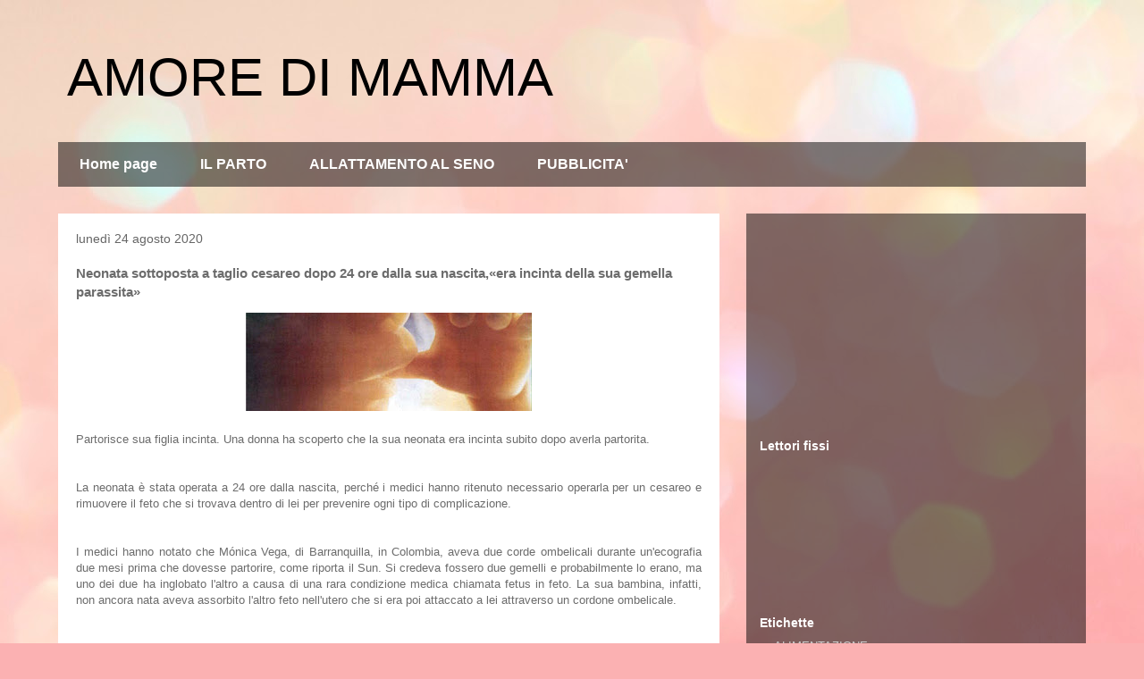

--- FILE ---
content_type: text/html; charset=UTF-8
request_url: https://www.amoredimamma.net/2020/08/neonata-sottoposta-taglio-cesareo-dopo.html
body_size: 15129
content:
<!DOCTYPE html>
<html class='v2' dir='ltr' lang='it' xmlns='http://www.w3.org/1999/xhtml' xmlns:b='http://www.google.com/2005/gml/b' xmlns:data='http://www.google.com/2005/gml/data' xmlns:expr='http://www.google.com/2005/gml/expr'>
<head>
<link href='https://www.blogger.com/static/v1/widgets/335934321-css_bundle_v2.css' rel='stylesheet' type='text/css'/>
<meta content='width=1100' name='viewport'/>
<meta content='text/html; charset=UTF-8' http-equiv='Content-Type'/>
<meta content='blogger' name='generator'/>
<link href='https://www.amoredimamma.net/favicon.ico' rel='icon' type='image/x-icon'/>
<link href='https://www.amoredimamma.net/2020/08/neonata-sottoposta-taglio-cesareo-dopo.html' rel='canonical'/>
<link rel="alternate" type="application/atom+xml" title="AMORE DI MAMMA - Atom" href="https://www.amoredimamma.net/feeds/posts/default" />
<link rel="alternate" type="application/rss+xml" title="AMORE DI MAMMA - RSS" href="https://www.amoredimamma.net/feeds/posts/default?alt=rss" />
<link rel="service.post" type="application/atom+xml" title="AMORE DI MAMMA - Atom" href="https://www.blogger.com/feeds/5424717494121430711/posts/default" />

<link rel="alternate" type="application/atom+xml" title="AMORE DI MAMMA - Atom" href="https://www.amoredimamma.net/feeds/1628456702620340411/comments/default" />
<!--Can't find substitution for tag [blog.ieCssRetrofitLinks]-->
<link href='https://blogger.googleusercontent.com/img/b/R29vZ2xl/AVvXsEhdzRssSObSFxvFQR6HduiujMUEQ3CjzjPrOsUoH8GJW1qRDvJjnH_aSv4e5zTSGAPGCfTV2NNxLdXweTm4CgYupnQGJX96ZGKHrIFwyiwCPIu3lovOlk4Svq8JEMAmqGZXWH1iwRkBOjOh/s320/neonata.jpg' rel='image_src'/>
<meta content='https://www.amoredimamma.net/2020/08/neonata-sottoposta-taglio-cesareo-dopo.html' property='og:url'/>
<meta content='Neonata sottoposta a taglio cesareo dopo 24 ore dalla sua nascita,«era incinta della sua gemella parassita»' property='og:title'/>
<meta content='    Partorisce sua figlia incinta. U na donna ha scoperto che la sua neonata era incinta subito dopo averla partorita.  ' property='og:description'/>
<meta content='https://blogger.googleusercontent.com/img/b/R29vZ2xl/AVvXsEhdzRssSObSFxvFQR6HduiujMUEQ3CjzjPrOsUoH8GJW1qRDvJjnH_aSv4e5zTSGAPGCfTV2NNxLdXweTm4CgYupnQGJX96ZGKHrIFwyiwCPIu3lovOlk4Svq8JEMAmqGZXWH1iwRkBOjOh/w1200-h630-p-k-no-nu/neonata.jpg' property='og:image'/>
<title>AMORE DI MAMMA: Neonata sottoposta a taglio cesareo dopo 24 ore dalla sua nascita,&#171;era incinta della sua gemella parassita&#187;</title>
<style id='page-skin-1' type='text/css'><!--
/*
-----------------------------------------------
Blogger Template Style
Name:     Travel
Designer: Sookhee Lee
URL:      www.plyfly.net
----------------------------------------------- */
/* Content
----------------------------------------------- */
body {
font: normal normal 13px 'Trebuchet MS',Trebuchet,sans-serif;
color: #6c6c6c;
background: #fbb1b2 url(https://themes.googleusercontent.com/image?id=1IgO1wWgj0K_rUZAoQza9BXyXF8I_PEFrP-DP9u0fUqePLlRNOTLtrSyYQglz9OZfPNqD) repeat fixed top center /* Credit: merrymoonmary (http://www.istockphoto.com/portfolio/merrymoonmary?platform=blogger) */;
}
html body .region-inner {
min-width: 0;
max-width: 100%;
width: auto;
}
a:link {
text-decoration:none;
color: #ff3008;
}
a:visited {
text-decoration:none;
color: #c4280a;
}
a:hover {
text-decoration:underline;
color: #ff3008;
}
.content-outer .content-cap-top {
height: 0;
background: transparent none repeat-x scroll top center;
}
.content-outer {
margin: 0 auto;
padding-top: 0;
}
.content-inner {
background: transparent none repeat-x scroll top center;
background-position: left -0;
background-color: rgba(57,57,57,0);
padding: 30px;
}
.main-inner .date-outer {
margin-bottom: 2em;
}
/* Header
----------------------------------------------- */
.header-inner .Header .titlewrapper,
.header-inner .Header .descriptionwrapper {
padding-left: 10px;
padding-right: 10px;
}
.Header h1 {
font: normal normal 60px 'Trebuchet MS',Trebuchet,sans-serif;
color: #000000;
}
.Header h1 a {
color: #000000;
}
.Header .description {
color: #666666;
font-size: 130%;
}
/* Tabs
----------------------------------------------- */
.tabs-inner {
margin: 1em 0 0;
padding: 0;
}
.tabs-inner .section {
margin: 0;
}
.tabs-inner .widget ul {
padding: 0;
background: rgba(57,57,57,0) url(https://resources.blogblog.com/blogblog/data/1kt/travel/bg_black_50.png) repeat scroll top center;
}
.tabs-inner .widget li {
border: none;
}
.tabs-inner .widget li a {
display: inline-block;
padding: 1em 1.5em;
color: #ffffff;
font: normal bold 16px 'Trebuchet MS',Trebuchet,sans-serif;
}
.tabs-inner .widget li.selected a,
.tabs-inner .widget li a:hover {
position: relative;
z-index: 1;
background: rgba(57,57,57,0) url(https://resources.blogblog.com/blogblog/data/1kt/travel/bg_black_50.png) repeat scroll top center;
color: #ffffff;
}
/* Headings
----------------------------------------------- */
h2 {
font: normal bold 14px 'Trebuchet MS',Trebuchet,sans-serif;
color: #ffffff;
}
.main-inner h2.date-header {
font: normal normal 14px 'Trebuchet MS',Trebuchet,sans-serif;
color: #666666;
}
.footer-inner .widget h2,
.sidebar .widget h2 {
padding-bottom: .5em;
}
/* Main
----------------------------------------------- */
.main-inner {
padding: 30px 0;
}
.main-inner .column-center-inner {
padding: 20px 0;
}
.main-inner .column-center-inner .section {
margin: 0 20px;
}
.main-inner .column-right-inner {
margin-left: 30px;
}
.main-inner .fauxcolumn-right-outer .fauxcolumn-inner {
margin-left: 30px;
background: rgba(57,57,57,0) url(https://resources.blogblog.com/blogblog/data/1kt/travel/bg_black_50.png) repeat scroll top left;
}
.main-inner .column-left-inner {
margin-right: 30px;
}
.main-inner .fauxcolumn-left-outer .fauxcolumn-inner {
margin-right: 30px;
background: rgba(57,57,57,0) url(https://resources.blogblog.com/blogblog/data/1kt/travel/bg_black_50.png) repeat scroll top left;
}
.main-inner .column-left-inner,
.main-inner .column-right-inner {
padding: 15px 0;
}
/* Posts
----------------------------------------------- */
h3.post-title {
margin-top: 20px;
}
h3.post-title a {
font: normal bold 20px 'Trebuchet MS',Trebuchet,sans-serif;
color: #000000;
}
h3.post-title a:hover {
text-decoration: underline;
}
.main-inner .column-center-outer {
background: #ffffff none repeat scroll top left;
_background-image: none;
}
.post-body {
line-height: 1.4;
position: relative;
}
.post-header {
margin: 0 0 1em;
line-height: 1.6;
}
.post-footer {
margin: .5em 0;
line-height: 1.6;
}
#blog-pager {
font-size: 140%;
}
#comments {
background: #cccccc none repeat scroll top center;
padding: 15px;
}
#comments .comment-author {
padding-top: 1.5em;
}
#comments h4,
#comments .comment-author a,
#comments .comment-timestamp a {
color: #000000;
}
#comments .comment-author:first-child {
padding-top: 0;
border-top: none;
}
.avatar-image-container {
margin: .2em 0 0;
}
/* Comments
----------------------------------------------- */
#comments a {
color: #000000;
}
.comments .comments-content .icon.blog-author {
background-repeat: no-repeat;
background-image: url([data-uri]);
}
.comments .comments-content .loadmore a {
border-top: 1px solid #000000;
border-bottom: 1px solid #000000;
}
.comments .comment-thread.inline-thread {
background: #ffffff;
}
.comments .continue {
border-top: 2px solid #000000;
}
/* Widgets
----------------------------------------------- */
.sidebar .widget {
border-bottom: 2px solid rgba(57,57,57,0);
padding-bottom: 10px;
margin: 10px 0;
}
.sidebar .widget:first-child {
margin-top: 0;
}
.sidebar .widget:last-child {
border-bottom: none;
margin-bottom: 0;
padding-bottom: 0;
}
.footer-inner .widget,
.sidebar .widget {
font: normal normal 13px 'Trebuchet MS',Trebuchet,sans-serif;
color: #cecece;
}
.sidebar .widget a:link {
color: #cecece;
text-decoration: none;
}
.sidebar .widget a:visited {
color: #cecece;
}
.sidebar .widget a:hover {
color: #cecece;
text-decoration: underline;
}
.footer-inner .widget a:link {
color: #ff3008;
text-decoration: none;
}
.footer-inner .widget a:visited {
color: #c4280a;
}
.footer-inner .widget a:hover {
color: #ff3008;
text-decoration: underline;
}
.widget .zippy {
color: #ffffff;
}
.footer-inner {
background: transparent url(https://resources.blogblog.com/blogblog/data/1kt/travel/bg_black_50.png) repeat scroll top center;
}
/* Mobile
----------------------------------------------- */
body.mobile  {
background-size: 100% auto;
}
body.mobile .AdSense {
margin: 0 -10px;
}
.mobile .body-fauxcolumn-outer {
background: transparent none repeat scroll top left;
}
.mobile .footer-inner .widget a:link {
color: #cecece;
text-decoration: none;
}
.mobile .footer-inner .widget a:visited {
color: #cecece;
}
.mobile-post-outer a {
color: #000000;
}
.mobile-link-button {
background-color: #ff3008;
}
.mobile-link-button a:link, .mobile-link-button a:visited {
color: #ffffff;
}
.mobile-index-contents {
color: #6c6c6c;
}
.mobile .tabs-inner .PageList .widget-content {
background: rgba(57,57,57,0) url(https://resources.blogblog.com/blogblog/data/1kt/travel/bg_black_50.png) repeat scroll top center;
color: #ffffff;
}
.mobile .tabs-inner .PageList .widget-content .pagelist-arrow {
border-left: 1px solid #ffffff;
}

--></style>
<style id='template-skin-1' type='text/css'><!--
body {
min-width: 1210px;
}
.content-outer, .content-fauxcolumn-outer, .region-inner {
min-width: 1210px;
max-width: 1210px;
_width: 1210px;
}
.main-inner .columns {
padding-left: 0;
padding-right: 410px;
}
.main-inner .fauxcolumn-center-outer {
left: 0;
right: 410px;
/* IE6 does not respect left and right together */
_width: expression(this.parentNode.offsetWidth -
parseInt("0") -
parseInt("410px") + 'px');
}
.main-inner .fauxcolumn-left-outer {
width: 0;
}
.main-inner .fauxcolumn-right-outer {
width: 410px;
}
.main-inner .column-left-outer {
width: 0;
right: 100%;
margin-left: -0;
}
.main-inner .column-right-outer {
width: 410px;
margin-right: -410px;
}
#layout {
min-width: 0;
}
#layout .content-outer {
min-width: 0;
width: 800px;
}
#layout .region-inner {
min-width: 0;
width: auto;
}
body#layout div.add_widget {
padding: 8px;
}
body#layout div.add_widget a {
margin-left: 32px;
}
--></style>
<style>
    body {background-image:url(https\:\/\/themes.googleusercontent.com\/image?id=1IgO1wWgj0K_rUZAoQza9BXyXF8I_PEFrP-DP9u0fUqePLlRNOTLtrSyYQglz9OZfPNqD);}
    
@media (max-width: 200px) { body {background-image:url(https\:\/\/themes.googleusercontent.com\/image?id=1IgO1wWgj0K_rUZAoQza9BXyXF8I_PEFrP-DP9u0fUqePLlRNOTLtrSyYQglz9OZfPNqD&options=w200);}}
@media (max-width: 400px) and (min-width: 201px) { body {background-image:url(https\:\/\/themes.googleusercontent.com\/image?id=1IgO1wWgj0K_rUZAoQza9BXyXF8I_PEFrP-DP9u0fUqePLlRNOTLtrSyYQglz9OZfPNqD&options=w400);}}
@media (max-width: 800px) and (min-width: 401px) { body {background-image:url(https\:\/\/themes.googleusercontent.com\/image?id=1IgO1wWgj0K_rUZAoQza9BXyXF8I_PEFrP-DP9u0fUqePLlRNOTLtrSyYQglz9OZfPNqD&options=w800);}}
@media (max-width: 1200px) and (min-width: 801px) { body {background-image:url(https\:\/\/themes.googleusercontent.com\/image?id=1IgO1wWgj0K_rUZAoQza9BXyXF8I_PEFrP-DP9u0fUqePLlRNOTLtrSyYQglz9OZfPNqD&options=w1200);}}
/* Last tag covers anything over one higher than the previous max-size cap. */
@media (min-width: 1201px) { body {background-image:url(https\:\/\/themes.googleusercontent.com\/image?id=1IgO1wWgj0K_rUZAoQza9BXyXF8I_PEFrP-DP9u0fUqePLlRNOTLtrSyYQglz9OZfPNqD&options=w1600);}}
  </style>
<script type='text/javascript'>
        (function(i,s,o,g,r,a,m){i['GoogleAnalyticsObject']=r;i[r]=i[r]||function(){
        (i[r].q=i[r].q||[]).push(arguments)},i[r].l=1*new Date();a=s.createElement(o),
        m=s.getElementsByTagName(o)[0];a.async=1;a.src=g;m.parentNode.insertBefore(a,m)
        })(window,document,'script','https://www.google-analytics.com/analytics.js','ga');
        ga('create', 'UA-125431809-1', 'auto', 'blogger');
        ga('blogger.send', 'pageview');
      </script>
<link href='https://www.blogger.com/dyn-css/authorization.css?targetBlogID=5424717494121430711&amp;zx=b14c9ec0-d7b9-4de5-8bfc-639fc3eaf4a1' media='none' onload='if(media!=&#39;all&#39;)media=&#39;all&#39;' rel='stylesheet'/><noscript><link href='https://www.blogger.com/dyn-css/authorization.css?targetBlogID=5424717494121430711&amp;zx=b14c9ec0-d7b9-4de5-8bfc-639fc3eaf4a1' rel='stylesheet'/></noscript>
<meta name='google-adsense-platform-account' content='ca-host-pub-1556223355139109'/>
<meta name='google-adsense-platform-domain' content='blogspot.com'/>

</head>
<script src='https://track.eadv.it/amoredimamma.php'></script>
<body class='loading variant-beach'>
<div class='navbar section' id='navbar' name='Navbar'><div class='widget Navbar' data-version='1' id='Navbar1'><script type="text/javascript">
    function setAttributeOnload(object, attribute, val) {
      if(window.addEventListener) {
        window.addEventListener('load',
          function(){ object[attribute] = val; }, false);
      } else {
        window.attachEvent('onload', function(){ object[attribute] = val; });
      }
    }
  </script>
<div id="navbar-iframe-container"></div>
<script type="text/javascript" src="https://apis.google.com/js/platform.js"></script>
<script type="text/javascript">
      gapi.load("gapi.iframes:gapi.iframes.style.bubble", function() {
        if (gapi.iframes && gapi.iframes.getContext) {
          gapi.iframes.getContext().openChild({
              url: 'https://www.blogger.com/navbar/5424717494121430711?po\x3d1628456702620340411\x26origin\x3dhttps://www.amoredimamma.net',
              where: document.getElementById("navbar-iframe-container"),
              id: "navbar-iframe"
          });
        }
      });
    </script><script type="text/javascript">
(function() {
var script = document.createElement('script');
script.type = 'text/javascript';
script.src = '//pagead2.googlesyndication.com/pagead/js/google_top_exp.js';
var head = document.getElementsByTagName('head')[0];
if (head) {
head.appendChild(script);
}})();
</script>
</div></div>
<div class='body-fauxcolumns'>
<div class='fauxcolumn-outer body-fauxcolumn-outer'>
<div class='cap-top'>
<div class='cap-left'></div>
<div class='cap-right'></div>
</div>
<div class='fauxborder-left'>
<div class='fauxborder-right'></div>
<div class='fauxcolumn-inner'>
</div>
</div>
<div class='cap-bottom'>
<div class='cap-left'></div>
<div class='cap-right'></div>
</div>
</div>
</div>
<div class='content'>
<div class='content-fauxcolumns'>
<div class='fauxcolumn-outer content-fauxcolumn-outer'>
<div class='cap-top'>
<div class='cap-left'></div>
<div class='cap-right'></div>
</div>
<div class='fauxborder-left'>
<div class='fauxborder-right'></div>
<div class='fauxcolumn-inner'>
</div>
</div>
<div class='cap-bottom'>
<div class='cap-left'></div>
<div class='cap-right'></div>
</div>
</div>
</div>
<div class='content-outer'>
<div class='content-cap-top cap-top'>
<div class='cap-left'></div>
<div class='cap-right'></div>
</div>
<div class='fauxborder-left content-fauxborder-left'>
<div class='fauxborder-right content-fauxborder-right'></div>
<div class='content-inner'>
<header>
<div class='header-outer'>
<div class='header-cap-top cap-top'>
<div class='cap-left'></div>
<div class='cap-right'></div>
</div>
<div class='fauxborder-left header-fauxborder-left'>
<div class='fauxborder-right header-fauxborder-right'></div>
<div class='region-inner header-inner'>
<div class='header section' id='header' name='Intestazione'><div class='widget Header' data-version='1' id='Header1'>
<div id='header-inner'>
<div class='titlewrapper'>
<h1 class='title'>
<a href='https://www.amoredimamma.net/'>
AMORE DI MAMMA
</a>
</h1>
</div>
<div class='descriptionwrapper'>
<p class='description'><span>
</span></p>
</div>
</div>
</div></div>
</div>
</div>
<div class='header-cap-bottom cap-bottom'>
<div class='cap-left'></div>
<div class='cap-right'></div>
</div>
</div>
</header>
<div class='tabs-outer'>
<div class='tabs-cap-top cap-top'>
<div class='cap-left'></div>
<div class='cap-right'></div>
</div>
<div class='fauxborder-left tabs-fauxborder-left'>
<div class='fauxborder-right tabs-fauxborder-right'></div>
<div class='region-inner tabs-inner'>
<div class='tabs section' id='crosscol' name='Multi-colonne'><div class='widget PageList' data-version='1' id='PageList2'>
<div class='widget-content'>
<ul>
<li>
<a href='https://www.amoredimamma.net/'>Home page</a>
</li>
<li>
<a href='https://www.amoredimamma.net/p/il-parto.html'>IL PARTO</a>
</li>
<li>
<a href='https://www.amoredimamma.net/p/allattamento-al-seno.html'>ALLATTAMENTO AL SENO</a>
</li>
<li>
<a href='https://www.amoredimamma.net/p/pubblicita.html'>PUBBLICITA'</a>
</li>
</ul>
<div class='clear'></div>
</div>
</div></div>
<div class='tabs no-items section' id='crosscol-overflow' name='Cross-Column 2'></div>
</div>
</div>
<div class='tabs-cap-bottom cap-bottom'>
<div class='cap-left'></div>
<div class='cap-right'></div>
</div>
</div>
<div class='main-outer'>
<div class='main-cap-top cap-top'>
<div class='cap-left'></div>
<div class='cap-right'></div>
</div>
<div class='fauxborder-left main-fauxborder-left'>
<div class='fauxborder-right main-fauxborder-right'></div>
<div class='region-inner main-inner'>
<div class='columns fauxcolumns'>
<div class='fauxcolumn-outer fauxcolumn-center-outer'>
<div class='cap-top'>
<div class='cap-left'></div>
<div class='cap-right'></div>
</div>
<div class='fauxborder-left'>
<div class='fauxborder-right'></div>
<div class='fauxcolumn-inner'>
</div>
</div>
<div class='cap-bottom'>
<div class='cap-left'></div>
<div class='cap-right'></div>
</div>
</div>
<div class='fauxcolumn-outer fauxcolumn-left-outer'>
<div class='cap-top'>
<div class='cap-left'></div>
<div class='cap-right'></div>
</div>
<div class='fauxborder-left'>
<div class='fauxborder-right'></div>
<div class='fauxcolumn-inner'>
</div>
</div>
<div class='cap-bottom'>
<div class='cap-left'></div>
<div class='cap-right'></div>
</div>
</div>
<div class='fauxcolumn-outer fauxcolumn-right-outer'>
<div class='cap-top'>
<div class='cap-left'></div>
<div class='cap-right'></div>
</div>
<div class='fauxborder-left'>
<div class='fauxborder-right'></div>
<div class='fauxcolumn-inner'>
</div>
</div>
<div class='cap-bottom'>
<div class='cap-left'></div>
<div class='cap-right'></div>
</div>
</div>
<!-- corrects IE6 width calculation -->
<div class='columns-inner'>
<div class='column-center-outer'>
<div class='column-center-inner'>
<div class='main section' id='main' name='Principale'><div class='widget Blog' data-version='1' id='Blog1'>
<div class='blog-posts hfeed'>

          <div class="date-outer">
        
<h2 class='date-header'><span>lunedì 24 agosto 2020</span></h2>

          <div class="date-posts">
        
<div class='post-outer'>
<div class='post hentry uncustomized-post-template' itemprop='blogPost' itemscope='itemscope' itemtype='http://schema.org/BlogPosting'>
<meta content='https://blogger.googleusercontent.com/img/b/R29vZ2xl/AVvXsEhdzRssSObSFxvFQR6HduiujMUEQ3CjzjPrOsUoH8GJW1qRDvJjnH_aSv4e5zTSGAPGCfTV2NNxLdXweTm4CgYupnQGJX96ZGKHrIFwyiwCPIu3lovOlk4Svq8JEMAmqGZXWH1iwRkBOjOh/s320/neonata.jpg' itemprop='image_url'/>
<meta content='5424717494121430711' itemprop='blogId'/>
<meta content='1628456702620340411' itemprop='postId'/>
<a name='1628456702620340411'></a>
<h3 class='post-title entry-title' itemprop='name'>
Neonata sottoposta a taglio cesareo dopo 24 ore dalla sua nascita,&#171;era incinta della sua gemella parassita&#187;
</h3>
<div class='post-header'>
<div class='post-header-line-1'></div>
</div>
<div class='post-body entry-content' id='post-body-1628456702620340411' itemprop='description articleBody'>
<div class="separator" style="clear: both; text-align: center;">
<a href="https://blogger.googleusercontent.com/img/b/R29vZ2xl/AVvXsEhdzRssSObSFxvFQR6HduiujMUEQ3CjzjPrOsUoH8GJW1qRDvJjnH_aSv4e5zTSGAPGCfTV2NNxLdXweTm4CgYupnQGJX96ZGKHrIFwyiwCPIu3lovOlk4Svq8JEMAmqGZXWH1iwRkBOjOh/s1600/neonata.jpg" imageanchor="1" style="margin-left: 1em; margin-right: 1em;"><img border="0" data-original-height="227" data-original-width="660" height="110" src="https://blogger.googleusercontent.com/img/b/R29vZ2xl/AVvXsEhdzRssSObSFxvFQR6HduiujMUEQ3CjzjPrOsUoH8GJW1qRDvJjnH_aSv4e5zTSGAPGCfTV2NNxLdXweTm4CgYupnQGJX96ZGKHrIFwyiwCPIu3lovOlk4Svq8JEMAmqGZXWH1iwRkBOjOh/s320/neonata.jpg" width="320" /></a></div>
<br />
<div style="text-align: justify;">
<span style="font-family: &quot;arial&quot; , &quot;helvetica&quot; , sans-serif;"><span style="background-color: white; border: 0px; box-sizing: border-box; font-stretch: inherit; font-variant-east-asian: inherit; font-variant-numeric: inherit; line-height: inherit; margin: 0px; padding: 0px; vertical-align: baseline;">Partorisce sua figlia incinta. U</span><span style="background-color: white;">na donna ha scoperto che la sua neonata era incinta subito dopo averla partorita.</span></span></div>
<a name="more"></a><br />
<div style="text-align: justify;">
<span style="font-family: &quot;arial&quot; , &quot;helvetica&quot; , sans-serif;"><span style="background-color: white;"><br /></span></span></div>
<div style="text-align: justify;">
<span style="font-family: &quot;arial&quot; , &quot;helvetica&quot; , sans-serif;"><span style="background-color: white;">La neonata è stata</span><span style="background-color: white; border: 0px; box-sizing: border-box; font-stretch: inherit; font-variant-east-asian: inherit; font-variant-numeric: inherit; line-height: inherit; margin: 0px; padding: 0px; vertical-align: baseline;">&nbsp;operata a 24 ore dalla nascita</span><span style="background-color: white;">, perché i medici hanno ritenuto necessario operarla per un</span><span style="background-color: white; border: 0px; box-sizing: border-box; font-stretch: inherit; font-variant-east-asian: inherit; font-variant-numeric: inherit; line-height: inherit; margin: 0px; padding: 0px; vertical-align: baseline;">&nbsp;cesareo e rimuovere il feto</span><span style="background-color: white;">&nbsp;che si trovava dentro di lei per prevenire ogni tipo di complicazione.</span></span></div>
<div style="text-align: justify;">
<span style="background-color: white;"><span style="font-family: &quot;arial&quot; , &quot;helvetica&quot; , sans-serif;"><br /></span></span></div>
<br />
<div style="text-align: justify;">
<span style="background-color: white; border: 0px; box-sizing: border-box; font-family: &quot;arial&quot; , &quot;helvetica&quot; , sans-serif; font-stretch: inherit; line-height: inherit; margin: 0px; padding: 0px; vertical-align: baseline;">I medici hanno notato che Mónica Vega, di Barranquilla, in Colombia,</span><span style="background-color: white; font-family: &quot;arial&quot; , &quot;helvetica&quot; , sans-serif;">&nbsp;aveva due corde ombelicali durante un'ecografia due mesi prima che dovesse partorire, come riporta il Sun. Si credeva fossero due gemelli e probabilmente lo erano, ma uno dei due ha inglobato l'altro a causa di una rara condizione medica chiamata fetus in feto. La sua bambina, infatti, non ancora nata aveva assorbito l'altro feto nell'utero che si era poi attaccato a lei attraverso un cordone ombelicale.</span></div>
<span style="font-family: &quot;arial&quot; , &quot;helvetica&quot; , sans-serif;"></span><br />
<div style="text-align: justify;">
<span style="font-family: &quot;arial&quot; , &quot;helvetica&quot; , sans-serif;"><br /></span></div>
<span style="font-family: &quot;arial&quot; , &quot;helvetica&quot; , sans-serif;"><span style="background-color: white; border: 0px; box-sizing: border-box; font-stretch: inherit; font-variant-east-asian: inherit; font-variant-numeric: inherit; line-height: inherit; margin: 0px; padding: 0px; vertical-align: baseline;"></span></span><br />
<div style="text-align: justify;">
<div style="margin: 0px;">
<span style="border: 0px; box-sizing: border-box; font-stretch: inherit; font-variant-east-asian: inherit; font-variant-numeric: inherit; line-height: inherit; margin: 0px; padding: 0px; vertical-align: baseline;">Quando la piccola è nata è stata necessaria un'operazione con urgenza,</span>&nbsp;visto che il gemello che non si era sviluppato avrebbe potuto continuare a crescere lesionando gli organi della bambina. La neonata ora sta bene e continuerà a vivere la sua vita come ogni altro bambino, senza rischio di complicazioni.&nbsp;</div>
</div>
<div style='clear: both;'></div>
</div>
<div class='post-footer'>
<div class='post-footer-line post-footer-line-1'>
<span class='post-author vcard'>
</span>
<span class='post-timestamp'>
alle
<meta content='https://www.amoredimamma.net/2020/08/neonata-sottoposta-taglio-cesareo-dopo.html' itemprop='url'/>
<a class='timestamp-link' href='https://www.amoredimamma.net/2020/08/neonata-sottoposta-taglio-cesareo-dopo.html' rel='bookmark' title='permanent link'><abbr class='published' itemprop='datePublished' title='2020-08-24T09:28:00+02:00'>agosto 24, 2020</abbr></a>
</span>
<span class='post-comment-link'>
</span>
<span class='post-icons'>
<span class='item-control blog-admin pid-521215002'>
<a href='https://www.blogger.com/post-edit.g?blogID=5424717494121430711&postID=1628456702620340411&from=pencil' title='Modifica post'>
<img alt='' class='icon-action' height='18' src='https://resources.blogblog.com/img/icon18_edit_allbkg.gif' width='18'/>
</a>
</span>
</span>
<div class='post-share-buttons goog-inline-block'>
<a class='goog-inline-block share-button sb-email' href='https://www.blogger.com/share-post.g?blogID=5424717494121430711&postID=1628456702620340411&target=email' target='_blank' title='Invia tramite email'><span class='share-button-link-text'>Invia tramite email</span></a><a class='goog-inline-block share-button sb-blog' href='https://www.blogger.com/share-post.g?blogID=5424717494121430711&postID=1628456702620340411&target=blog' onclick='window.open(this.href, "_blank", "height=270,width=475"); return false;' target='_blank' title='Postalo sul blog'><span class='share-button-link-text'>Postalo sul blog</span></a><a class='goog-inline-block share-button sb-twitter' href='https://www.blogger.com/share-post.g?blogID=5424717494121430711&postID=1628456702620340411&target=twitter' target='_blank' title='Condividi su X'><span class='share-button-link-text'>Condividi su X</span></a><a class='goog-inline-block share-button sb-facebook' href='https://www.blogger.com/share-post.g?blogID=5424717494121430711&postID=1628456702620340411&target=facebook' onclick='window.open(this.href, "_blank", "height=430,width=640"); return false;' target='_blank' title='Condividi su Facebook'><span class='share-button-link-text'>Condividi su Facebook</span></a><a class='goog-inline-block share-button sb-pinterest' href='https://www.blogger.com/share-post.g?blogID=5424717494121430711&postID=1628456702620340411&target=pinterest' target='_blank' title='Condividi su Pinterest'><span class='share-button-link-text'>Condividi su Pinterest</span></a>
</div>
</div>
<div class='post-footer-line post-footer-line-2'>
<span class='post-labels'>
Etichette:
<a href='https://www.amoredimamma.net/search/label/NOTIZIE%20DALL%27%20ESTERO' rel='tag'>NOTIZIE DALL&#39; ESTERO</a>
</span>
</div>
<div class='post-footer-line post-footer-line-3'>
<span class='post-location'>
</span>
</div>
</div>
</div>
<div class='comments' id='comments'>
<a name='comments'></a>
<h4>Nessun commento:</h4>
<div id='Blog1_comments-block-wrapper'>
<dl class='avatar-comment-indent' id='comments-block'>
</dl>
</div>
<p class='comment-footer'>
<div class='comment-form'>
<a name='comment-form'></a>
<h4 id='comment-post-message'>Posta un commento</h4>
<p>
</p>
<a href='https://www.blogger.com/comment/frame/5424717494121430711?po=1628456702620340411&hl=it&saa=85391&origin=https://www.amoredimamma.net' id='comment-editor-src'></a>
<iframe allowtransparency='true' class='blogger-iframe-colorize blogger-comment-from-post' frameborder='0' height='410px' id='comment-editor' name='comment-editor' src='' width='100%'></iframe>
<script src='https://www.blogger.com/static/v1/jsbin/2830521187-comment_from_post_iframe.js' type='text/javascript'></script>
<script type='text/javascript'>
      BLOG_CMT_createIframe('https://www.blogger.com/rpc_relay.html');
    </script>
</div>
</p>
</div>
</div>
<div class='inline-ad'>
</div>

        </div></div>
      
</div>
<div class='blog-pager' id='blog-pager'>
<span id='blog-pager-newer-link'>
<a class='blog-pager-newer-link' href='https://www.amoredimamma.net/2020/08/bimba-di-2-anni-sconfigge-il-cancro-al.html' id='Blog1_blog-pager-newer-link' title='Post più recente'>Post più recente</a>
</span>
<span id='blog-pager-older-link'>
<a class='blog-pager-older-link' href='https://www.amoredimamma.net/2020/08/chiara-ferragni-sarebbe-di-nuovo.html' id='Blog1_blog-pager-older-link' title='Post più vecchio'>Post più vecchio</a>
</span>
<a class='home-link' href='https://www.amoredimamma.net/'>Home page</a>
</div>
<div class='clear'></div>
<div class='post-feeds'>
<div class='feed-links'>
Iscriviti a:
<a class='feed-link' href='https://www.amoredimamma.net/feeds/1628456702620340411/comments/default' target='_blank' type='application/atom+xml'>Commenti sul post (Atom)</a>
</div>
</div>
</div><div class='widget FeaturedPost' data-version='1' id='FeaturedPost1'>
<div class='post-summary'>
<h3><a href='https://www.amoredimamma.net/2024/03/bambino-di-4-anni-si-intrufola.html'>Bambino di 4 anni si intrufola nell&#39;asciugatrice mentre gioca a nascondino e resta intrappolato, nonna e zia lo trovano morto</a></h3>
<p>
Stava giocando a nascondino, come faceva spesso. Cercando il posto migliore in cui intrufolarsi, un bambino di 4 anni ha scelto di nasconder...
</p>
</div>
<style type='text/css'>
    .image {
      width: 100%;
    }
  </style>
<div class='clear'></div>
</div></div>
</div>
</div>
<div class='column-left-outer'>
<div class='column-left-inner'>
<aside>
</aside>
</div>
</div>
<div class='column-right-outer'>
<div class='column-right-inner'>
<aside>
<div class='sidebar section' id='sidebar-right-1'><div class='widget HTML' data-version='1' id='HTML1'>
<div class='widget-content'>
<script src="https://track.eadv.it/amoredimamma.php"></script>
</div>
<div class='clear'></div>
</div><div class='widget HTML' data-version='1' id='HTML2'>
<div class='widget-content'>
<iframe src="https://www.facebook.com/plugins/page.php?href=https%3A%2F%2Fwww.facebook.com%2Famoredimammafanpage%2F&tabs=timeline&width=340&height=190&small_header=false&adapt_container_width=true&hide_cover=false&show_facepile=true&appId" width="340" height="190" style="border:none;overflow:hidden" scrolling="no" frameborder="0" allowtransparency="true" allow="encrypted-media"></iframe>
</div>
<div class='clear'></div>
</div><div class='widget Followers' data-version='1' id='Followers1'>
<h2 class='title'>Lettori fissi</h2>
<div class='widget-content'>
<div id='Followers1-wrapper'>
<div style='margin-right:2px;'>
<div><script type="text/javascript" src="https://apis.google.com/js/platform.js"></script>
<div id="followers-iframe-container"></div>
<script type="text/javascript">
    window.followersIframe = null;
    function followersIframeOpen(url) {
      gapi.load("gapi.iframes", function() {
        if (gapi.iframes && gapi.iframes.getContext) {
          window.followersIframe = gapi.iframes.getContext().openChild({
            url: url,
            where: document.getElementById("followers-iframe-container"),
            messageHandlersFilter: gapi.iframes.CROSS_ORIGIN_IFRAMES_FILTER,
            messageHandlers: {
              '_ready': function(obj) {
                window.followersIframe.getIframeEl().height = obj.height;
              },
              'reset': function() {
                window.followersIframe.close();
                followersIframeOpen("https://www.blogger.com/followers/frame/5424717494121430711?colors\x3dCgt0cmFuc3BhcmVudBILdHJhbnNwYXJlbnQaByM2YzZjNmMiByNmZjMwMDgqEHJnYmEoNTcsNTcsNTcsMCkyByNmZmZmZmY6ByM2YzZjNmNCByNmZjMwMDhKByNmZmZmZmZSByNmZjMwMDhaC3RyYW5zcGFyZW50\x26pageSize\x3d21\x26hl\x3dit\x26origin\x3dhttps://www.amoredimamma.net");
              },
              'open': function(url) {
                window.followersIframe.close();
                followersIframeOpen(url);
              }
            }
          });
        }
      });
    }
    followersIframeOpen("https://www.blogger.com/followers/frame/5424717494121430711?colors\x3dCgt0cmFuc3BhcmVudBILdHJhbnNwYXJlbnQaByM2YzZjNmMiByNmZjMwMDgqEHJnYmEoNTcsNTcsNTcsMCkyByNmZmZmZmY6ByM2YzZjNmNCByNmZjMwMDhKByNmZmZmZmZSByNmZjMwMDhaC3RyYW5zcGFyZW50\x26pageSize\x3d21\x26hl\x3dit\x26origin\x3dhttps://www.amoredimamma.net");
  </script></div>
</div>
</div>
<div class='clear'></div>
</div>
</div><div class='widget Label' data-version='1' id='Label2'>
<h2>Etichette</h2>
<div class='widget-content list-label-widget-content'>
<ul>
<li>
<a dir='ltr' href='https://www.amoredimamma.net/search/label/ALIMENTAZIONE'>ALIMENTAZIONE</a>
</li>
<li>
<a dir='ltr' href='https://www.amoredimamma.net/search/label/CONSIGLI'>CONSIGLI</a>
</li>
<li>
<a dir='ltr' href='https://www.amoredimamma.net/search/label/FAMIGLIA'>FAMIGLIA</a>
</li>
<li>
<a dir='ltr' href='https://www.amoredimamma.net/search/label/GOSSIP'>GOSSIP</a>
</li>
<li>
<a dir='ltr' href='https://www.amoredimamma.net/search/label/MAMME%20E%20BAMBINI'>MAMME E BAMBINI</a>
</li>
<li>
<a dir='ltr' href='https://www.amoredimamma.net/search/label/MAMME%20E%20GRAVIDANZA'>MAMME E GRAVIDANZA</a>
</li>
<li>
<a dir='ltr' href='https://www.amoredimamma.net/search/label/NOTIZIE%20DALL%27%20ESTERO'>NOTIZIE DALL&#39; ESTERO</a>
</li>
<li>
<a dir='ltr' href='https://www.amoredimamma.net/search/label/NOTIZIE%20DALL%27%20ITALIA'>NOTIZIE DALL&#39; ITALIA</a>
</li>
<li>
<a dir='ltr' href='https://www.amoredimamma.net/search/label/OVULAZIONE'>OVULAZIONE</a>
</li>
</ul>
<div class='clear'></div>
</div>
</div><div class='widget BlogSearch' data-version='1' id='BlogSearch1'>
<h2 class='title'>Cerca nel blog</h2>
<div class='widget-content'>
<div id='BlogSearch1_form'>
<form action='https://www.amoredimamma.net/search' class='gsc-search-box' target='_top'>
<table cellpadding='0' cellspacing='0' class='gsc-search-box'>
<tbody>
<tr>
<td class='gsc-input'>
<input autocomplete='off' class='gsc-input' name='q' size='10' title='search' type='text' value=''/>
</td>
<td class='gsc-search-button'>
<input class='gsc-search-button' title='search' type='submit' value='Cerca'/>
</td>
</tr>
</tbody>
</table>
</form>
</div>
</div>
<div class='clear'></div>
</div></div>
<table border='0' cellpadding='0' cellspacing='0' class='section-columns columns-2'>
<tbody>
<tr>
<td class='first columns-cell'>
<div class='sidebar section' id='sidebar-right-2-1'><div class='widget HTML' data-version='1' id='HTML5'>
<div class='widget-content'>
<div id="fb-root"></div>
<script async defer crossorigin="anonymous" src="https://connect.facebook.net/it_IT/sdk.js#xfbml=1&version=v4.0"></script>
</div>
<div class='clear'></div>
</div></div>
</td>
<td class='columns-cell'>
<div class='sidebar section' id='sidebar-right-2-2'><div class='widget Label' data-version='1' id='Label1'>
<h2>Etichette</h2>
<div class='widget-content list-label-widget-content'>
<ul>
<li>
<a dir='ltr' href='https://www.amoredimamma.net/search/label/ALIMENTAZIONE'>ALIMENTAZIONE</a>
</li>
<li>
<a dir='ltr' href='https://www.amoredimamma.net/search/label/CONSIGLI'>CONSIGLI</a>
</li>
<li>
<a dir='ltr' href='https://www.amoredimamma.net/search/label/FAMIGLIA'>FAMIGLIA</a>
</li>
<li>
<a dir='ltr' href='https://www.amoredimamma.net/search/label/GOSSIP'>GOSSIP</a>
</li>
<li>
<a dir='ltr' href='https://www.amoredimamma.net/search/label/MAMME%20E%20BAMBINI'>MAMME E BAMBINI</a>
</li>
<li>
<a dir='ltr' href='https://www.amoredimamma.net/search/label/MAMME%20E%20GRAVIDANZA'>MAMME E GRAVIDANZA</a>
</li>
<li>
<a dir='ltr' href='https://www.amoredimamma.net/search/label/NOTIZIE%20DALL%27%20ESTERO'>NOTIZIE DALL&#39; ESTERO</a>
</li>
<li>
<a dir='ltr' href='https://www.amoredimamma.net/search/label/NOTIZIE%20DALL%27%20ITALIA'>NOTIZIE DALL&#39; ITALIA</a>
</li>
<li>
<a dir='ltr' href='https://www.amoredimamma.net/search/label/OVULAZIONE'>OVULAZIONE</a>
</li>
</ul>
<div class='clear'></div>
</div>
</div></div>
</td>
</tr>
</tbody>
</table>
<div class='sidebar section' id='sidebar-right-3'><div class='widget PopularPosts' data-version='1' id='PopularPosts2'>
<h2>Post più popolari</h2>
<div class='widget-content popular-posts'>
<ul>
<li>
<div class='item-content'>
<div class='item-thumbnail'>
<a href='https://www.amoredimamma.net/2020/01/il-contatto-pelle-pelle-dopo-il-parto-e.html' target='_blank'>
<img alt='' border='0' src='https://blogger.googleusercontent.com/img/b/R29vZ2xl/AVvXsEicbotZudOyBtzFZg388xiaBXsbIfdwthYoCBe0f92jJBDj5ypBLDxq37t9ScXNuYaCsqTJmPUnKbTVcNtjwESwEwDPe35-TBZCURmICzw-fK75KLy8IPtMStx5v47AlZiwiRnaybcbuxBe/w72-h72-p-k-no-nu/bambino.jpg'/>
</a>
</div>
<div class='item-title'><a href='https://www.amoredimamma.net/2020/01/il-contatto-pelle-pelle-dopo-il-parto-e.html'>IL CONTATTO PELLE A PELLE DOPO IL PARTO E LA SUA IMPORTANZA</a></div>
<div class='item-snippet'>     Il contatto pelle a pelle, chiamato anche metodo canguro, si basa sul collocare il neonato sul  </div>
</div>
<div style='clear: both;'></div>
</li>
<li>
<div class='item-content'>
<div class='item-thumbnail'>
<a href='https://www.amoredimamma.net/2019/10/i-bambini-tendono-comportarsi-male.html' target='_blank'>
<img alt='' border='0' src='https://blogger.googleusercontent.com/img/b/R29vZ2xl/AVvXsEgnsRoF5T_ZV4h5g7Jv0fLo6oJxwO1AvhZD7IxXzz9YSGVZE-IH8mbX_eO9QEv0tcEvYfTUX4F7XLDnu_cFvyp4noGR9hUXJJhRg6MMwc4rCtBbfi9oHeXdHhgqQp45-ykLqdsPOUv_MJT_/w72-h72-p-k-no-nu/come-rimproverare-i-bambini-in-modo-costruttivo.jpg'/>
</a>
</div>
<div class='item-title'><a href='https://www.amoredimamma.net/2019/10/i-bambini-tendono-comportarsi-male.html'>I bambini tendono a comportarsi male soprattutto con le loro madri: ecco perché è normale</a></div>
<div class='item-snippet'>    Come si comportano i bambini?   I bambini che si&#160; comportano bene &#160;a scuola,  </div>
</div>
<div style='clear: both;'></div>
</li>
<li>
<div class='item-content'>
<div class='item-thumbnail'>
<a href='https://www.amoredimamma.net/2024/02/papa-separato-violenta-la-figlia-di-10.html' target='_blank'>
<img alt='' border='0' src='https://blogger.googleusercontent.com/img/b/R29vZ2xl/AVvXsEiwQPnz_lQBBwjjqgl3PKIJiNIyBFMOlav_XreILTexQ0Yw296rd57-n-0233MOmXH6B_T3FfzibLx07_kw6LEoddbGt4fLFG9OvFJXAqG-GeFjQU_4X7vnuTCuuM3p4SIyK3hbq5DnqT5vZxQk9NKTQEtjz-7GRvmt-RgCtosnv81dfjHQJXiQARQeNSFf/w72-h72-p-k-no-nu/bambina.jpg'/>
</a>
</div>
<div class='item-title'><a href='https://www.amoredimamma.net/2024/02/papa-separato-violenta-la-figlia-di-10.html'>Papà separato violenta la figlia di 10 anni, la scoperta dopo una visita in ospedale: &#171;Gli abusi quando dormiva da lui&#187;</a></div>
<div class='item-snippet'>&#160; Una visita in ospedale per un dolore al basso ventre ha rivelato i contorni di una storia agghiacciante.&#160;</div>
</div>
<div style='clear: both;'></div>
</li>
<li>
<div class='item-content'>
<div class='item-thumbnail'>
<a href='https://www.amoredimamma.net/2021/06/le-mamme-che-hanno-tre-figli-sono-meno.html' target='_blank'>
<img alt='' border='0' src='https://blogger.googleusercontent.com/img/b/R29vZ2xl/AVvXsEjT2wRMmkshbVjz6Pwh8I4v3Es5cGv8UVbUsxdTFbNlXDHrB_iIEaRWSAAW1kSaRWNJI68tI0kX87LBNO7xLnbNZqeQ6K_vfC5i6xk3iUdKdkYZgCSTFhkGc83d48crluC7Wbyw58iVSO-e/w72-h72-p-k-no-nu/shutterstock_268775444.jpg'/>
</a>
</div>
<div class='item-title'><a href='https://www.amoredimamma.net/2021/06/le-mamme-che-hanno-tre-figli-sono-meno.html'>Le mamme che hanno tre figli sono meno stressate di quelle che ne hanno uno o due, secondo la scienza </a></div>
<div class='item-snippet'>Quando immaginiamo tre o quattro bambini in una casa, il primo pensiero è &quot; come fanno le mamme di questi bambini?&quot;</div>
</div>
<div style='clear: both;'></div>
</li>
<li>
<div class='item-content'>
<div class='item-thumbnail'>
<a href='https://www.amoredimamma.net/2024/02/neonato-muore-allospedale-prima.html' target='_blank'>
<img alt='' border='0' src='https://blogger.googleusercontent.com/img/b/R29vZ2xl/AVvXsEiOl9jH2RELeCic1EOFKWdf3QwjlTO2wuroeIHllSJqzH-ZNmyRM7GAN_W9KdtC80S80Fy_BMNLyzyXvxBJsJLwvgY9UFwLlN8mADJN9uiYeFNHgW2B_Fw8Dk98QS9fptyteSd6xC9RYNRcmUecKt8njet_4i0a_jtSV_Tc93aFvSDg_g48mjCdrKT1nj3f/w72-h72-p-k-no-nu/bimbo.jpg'/>
</a>
</div>
<div class='item-title'><a href='https://www.amoredimamma.net/2024/02/neonato-muore-allospedale-prima.html'>Neonato muore all'ospedale prima dell'operazione al cuore. Il dolore dei genitori di Riccardo: &#171;Vogliamo sapere cosa è successo&#187;</a></div>
<div class='item-snippet'>&#160; È stata fissata per oggi l&#39;autopsia sul corpicino di&#160; Riccardo , neonato di due mesi e mezzo&#160; morto &#160;alcuni giorni fa all&#39;ospedale...</div>
</div>
<div style='clear: both;'></div>
</li>
<li>
<div class='item-content'>
<div class='item-thumbnail'>
<a href='https://www.amoredimamma.net/2019/10/pediatra-appende-cartello-nel-suo.html' target='_blank'>
<img alt='' border='0' src='https://blogger.googleusercontent.com/img/b/R29vZ2xl/AVvXsEiIpiCcmjRGx4iIUG4GMS5y7Uhx5AqgTCcYn3EEDIPbV1CwdJsRJBxvO5JHFWHig4knAWP2vW7rf3nZaABdm32Ut6aeQcziiWxMhnHjw_Otz5M_OZnFFb-idGxBvKHlkmuEW_8jI1ZkutE8/w72-h72-p-k-no-nu/bambini.jpg'/>
</a>
</div>
<div class='item-title'><a href='https://www.amoredimamma.net/2019/10/pediatra-appende-cartello-nel-suo.html'>Pediatra appende cartello nel suo studio,ora è diventato virale</a></div>
<div class='item-snippet'>   Tra mamme spesso ci si confronta su cosa sia meglio per i nostri figli. Ci sono mamme a favore  </div>
</div>
<div style='clear: both;'></div>
</li>
<li>
<div class='item-content'>
<div class='item-thumbnail'>
<a href='https://www.amoredimamma.net/2019/11/piu-grande-e-la-testardaggine-di-un.html' target='_blank'>
<img alt='' border='0' src='https://blogger.googleusercontent.com/img/b/R29vZ2xl/AVvXsEg_8bMbdBUNsOfSQVPDbILV91ez7fhgcKvcZgFgEJb3HYbSR23cjm27W6y-NfHHNNvlyF_ZHe4cbs9E5dwZVOiE-CD6OZNEDz0oF3wpPdmVeozI4KoSRQVopTUTOi_btwsTVEyKF3mcxXdU/w72-h72-p-k-no-nu/bambina.jpg'/>
</a>
</div>
<div class='item-title'><a href='https://www.amoredimamma.net/2019/11/piu-grande-e-la-testardaggine-di-un.html'>Più Grande È La Testardaggine Di Un Bambino, Maggiore Sarà La Possibilità Che Diventi Un Adulto Realizzato.O Almeno Questo Dice La Scienza</a></div>
<div class='item-snippet'>    Q uando siamo bambini, tutti si aspettano &#8211; specialmente i nostri genitori &#8211; che rispettiamo determinate &#8220;regole&#8221; o obblighi    </div>
</div>
<div style='clear: both;'></div>
</li>
<li>
<div class='item-content'>
<div class='item-thumbnail'>
<a href='https://www.amoredimamma.net/2024/03/neonata-morta-durante-il-parto-la.html' target='_blank'>
<img alt='' border='0' src='https://blogger.googleusercontent.com/img/b/R29vZ2xl/[base64]/w72-h72-p-k-no-nu/7967551_01104521_neonata_morta_brescia_oggi_1_3_2024.jpg'/>
</a>
</div>
<div class='item-title'><a href='https://www.amoredimamma.net/2024/03/neonata-morta-durante-il-parto-la.html'>Neonata morta durante il parto, la piccola rimasta incastrata con una spalla. Aperta un'inchiesta a Brescia</a></div>
<div class='item-snippet'>Dramma a Brescia, dove una neonata è morta nella clinica Poliambulanza. </div>
</div>
<div style='clear: both;'></div>
</li>
<li>
<div class='item-content'>
<div class='item-thumbnail'>
<a href='https://www.amoredimamma.net/2019/10/lorario-di-nascita-determina-il.html' target='_blank'>
<img alt='' border='0' src='https://blogger.googleusercontent.com/img/b/R29vZ2xl/AVvXsEh2Oj4NsYYdQZZm5oq3iyDVHXKFVgrLByOZG1Xm_8ZOLdl2BkDbTzXXjvwEyZhoSRjngdN7RxE_CEuCCYJtIfGz3p2JiXuhBB4h5aGQnV9CwgESTPXi9bXuGZPL-Lf4gLUMpFu1psqARFCM/w72-h72-p-k-no-nu/bambino.jpg'/>
</a>
</div>
<div class='item-title'><a href='https://www.amoredimamma.net/2019/10/lorario-di-nascita-determina-il.html'>L&#8217;orario di nascita determina il carattere del bambino</a></div>
<div class='item-snippet'>    Nascita, l&#8217;orario determina le caratteristiche del bimbo    Quando&#160; nasce &#160;un bambino, si tende sempre a chiedersi da chi abbia ereditat...</div>
</div>
<div style='clear: both;'></div>
</li>
<li>
<div class='item-content'>
<div class='item-thumbnail'>
<a href='https://www.amoredimamma.net/2022/06/cosa-prova-il-bimbo-se-la-mamma-piange.html' target='_blank'>
<img alt='' border='0' src='https://blogger.googleusercontent.com/img/b/R29vZ2xl/AVvXsEilBOOOWrcu2j25ZzRwQ8uJnJuuoV5sruJ9gBbuKC3ngJ-jJref137-b_YeFBHj9vFC-5wlHw_5_qEi8E0D1bJVrn0VX1FpzYIEYHhkNZUXv-wn4nHeZwpOLXa3mghu7A9SDYJcuP46o8qTCaBOjDG0-zcUViCPoTTLg-gvC5qEvS83SE8xgCecdcTIGg/w72-h72-p-k-no-nu/bambino.jpg'/>
</a>
</div>
<div class='item-title'><a href='https://www.amoredimamma.net/2022/06/cosa-prova-il-bimbo-se-la-mamma-piange.html'>Cosa prova il bimbo se la mamma piange durante la gravidanza?</a></div>
<div class='item-snippet'>&#160; Ciò che prova il bambino nel ventre della madre è strettamente legato a ciò che le succede.</div>
</div>
<div style='clear: both;'></div>
</li>
</ul>
<div class='clear'></div>
</div>
</div></div>
</aside>
</div>
</div>
</div>
<div style='clear: both'></div>
<!-- columns -->
</div>
<!-- main -->
</div>
</div>
<div class='main-cap-bottom cap-bottom'>
<div class='cap-left'></div>
<div class='cap-right'></div>
</div>
</div>
<footer>
<div class='footer-outer'>
<div class='footer-cap-top cap-top'>
<div class='cap-left'></div>
<div class='cap-right'></div>
</div>
<div class='fauxborder-left footer-fauxborder-left'>
<div class='fauxborder-right footer-fauxborder-right'></div>
<div class='region-inner footer-inner'>
<div class='foot section' id='footer-1'><div class='widget PopularPosts' data-version='1' id='PopularPosts1'>
<h2>Post più popolari</h2>
<div class='widget-content popular-posts'>
<ul>
<li>
<div class='item-content'>
<div class='item-thumbnail'>
<a href='https://www.amoredimamma.net/2020/01/il-contatto-pelle-pelle-dopo-il-parto-e.html' target='_blank'>
<img alt='' border='0' src='https://blogger.googleusercontent.com/img/b/R29vZ2xl/AVvXsEicbotZudOyBtzFZg388xiaBXsbIfdwthYoCBe0f92jJBDj5ypBLDxq37t9ScXNuYaCsqTJmPUnKbTVcNtjwESwEwDPe35-TBZCURmICzw-fK75KLy8IPtMStx5v47AlZiwiRnaybcbuxBe/w72-h72-p-k-no-nu/bambino.jpg'/>
</a>
</div>
<div class='item-title'><a href='https://www.amoredimamma.net/2020/01/il-contatto-pelle-pelle-dopo-il-parto-e.html'>IL CONTATTO PELLE A PELLE DOPO IL PARTO E LA SUA IMPORTANZA</a></div>
<div class='item-snippet'>     Il contatto pelle a pelle, chiamato anche metodo canguro, si basa sul collocare il neonato sul  </div>
</div>
<div style='clear: both;'></div>
</li>
<li>
<div class='item-content'>
<div class='item-thumbnail'>
<a href='https://www.amoredimamma.net/2019/10/i-bambini-tendono-comportarsi-male.html' target='_blank'>
<img alt='' border='0' src='https://blogger.googleusercontent.com/img/b/R29vZ2xl/AVvXsEgnsRoF5T_ZV4h5g7Jv0fLo6oJxwO1AvhZD7IxXzz9YSGVZE-IH8mbX_eO9QEv0tcEvYfTUX4F7XLDnu_cFvyp4noGR9hUXJJhRg6MMwc4rCtBbfi9oHeXdHhgqQp45-ykLqdsPOUv_MJT_/w72-h72-p-k-no-nu/come-rimproverare-i-bambini-in-modo-costruttivo.jpg'/>
</a>
</div>
<div class='item-title'><a href='https://www.amoredimamma.net/2019/10/i-bambini-tendono-comportarsi-male.html'>I bambini tendono a comportarsi male soprattutto con le loro madri: ecco perché è normale</a></div>
<div class='item-snippet'>    Come si comportano i bambini?   I bambini che si&#160; comportano bene &#160;a scuola,  </div>
</div>
<div style='clear: both;'></div>
</li>
<li>
<div class='item-content'>
<div class='item-thumbnail'>
<a href='https://www.amoredimamma.net/2024/02/papa-separato-violenta-la-figlia-di-10.html' target='_blank'>
<img alt='' border='0' src='https://blogger.googleusercontent.com/img/b/R29vZ2xl/AVvXsEiwQPnz_lQBBwjjqgl3PKIJiNIyBFMOlav_XreILTexQ0Yw296rd57-n-0233MOmXH6B_T3FfzibLx07_kw6LEoddbGt4fLFG9OvFJXAqG-GeFjQU_4X7vnuTCuuM3p4SIyK3hbq5DnqT5vZxQk9NKTQEtjz-7GRvmt-RgCtosnv81dfjHQJXiQARQeNSFf/w72-h72-p-k-no-nu/bambina.jpg'/>
</a>
</div>
<div class='item-title'><a href='https://www.amoredimamma.net/2024/02/papa-separato-violenta-la-figlia-di-10.html'>Papà separato violenta la figlia di 10 anni, la scoperta dopo una visita in ospedale: &#171;Gli abusi quando dormiva da lui&#187;</a></div>
<div class='item-snippet'>&#160; Una visita in ospedale per un dolore al basso ventre ha rivelato i contorni di una storia agghiacciante.&#160;</div>
</div>
<div style='clear: both;'></div>
</li>
<li>
<div class='item-content'>
<div class='item-thumbnail'>
<a href='https://www.amoredimamma.net/2021/06/le-mamme-che-hanno-tre-figli-sono-meno.html' target='_blank'>
<img alt='' border='0' src='https://blogger.googleusercontent.com/img/b/R29vZ2xl/AVvXsEjT2wRMmkshbVjz6Pwh8I4v3Es5cGv8UVbUsxdTFbNlXDHrB_iIEaRWSAAW1kSaRWNJI68tI0kX87LBNO7xLnbNZqeQ6K_vfC5i6xk3iUdKdkYZgCSTFhkGc83d48crluC7Wbyw58iVSO-e/w72-h72-p-k-no-nu/shutterstock_268775444.jpg'/>
</a>
</div>
<div class='item-title'><a href='https://www.amoredimamma.net/2021/06/le-mamme-che-hanno-tre-figli-sono-meno.html'>Le mamme che hanno tre figli sono meno stressate di quelle che ne hanno uno o due, secondo la scienza </a></div>
<div class='item-snippet'>Quando immaginiamo tre o quattro bambini in una casa, il primo pensiero è &quot; come fanno le mamme di questi bambini?&quot;</div>
</div>
<div style='clear: both;'></div>
</li>
<li>
<div class='item-content'>
<div class='item-thumbnail'>
<a href='https://www.amoredimamma.net/2024/02/neonato-muore-allospedale-prima.html' target='_blank'>
<img alt='' border='0' src='https://blogger.googleusercontent.com/img/b/R29vZ2xl/AVvXsEiOl9jH2RELeCic1EOFKWdf3QwjlTO2wuroeIHllSJqzH-ZNmyRM7GAN_W9KdtC80S80Fy_BMNLyzyXvxBJsJLwvgY9UFwLlN8mADJN9uiYeFNHgW2B_Fw8Dk98QS9fptyteSd6xC9RYNRcmUecKt8njet_4i0a_jtSV_Tc93aFvSDg_g48mjCdrKT1nj3f/w72-h72-p-k-no-nu/bimbo.jpg'/>
</a>
</div>
<div class='item-title'><a href='https://www.amoredimamma.net/2024/02/neonato-muore-allospedale-prima.html'>Neonato muore all'ospedale prima dell'operazione al cuore. Il dolore dei genitori di Riccardo: &#171;Vogliamo sapere cosa è successo&#187;</a></div>
<div class='item-snippet'>&#160; È stata fissata per oggi l&#39;autopsia sul corpicino di&#160; Riccardo , neonato di due mesi e mezzo&#160; morto &#160;alcuni giorni fa all&#39;ospedale...</div>
</div>
<div style='clear: both;'></div>
</li>
</ul>
<div class='clear'></div>
</div>
</div></div>
<table border='0' cellpadding='0' cellspacing='0' class='section-columns columns-2'>
<tbody>
<tr>
<td class='first columns-cell'>
<div class='foot section' id='footer-2-1'><div class='widget ContactForm' data-version='1' id='ContactForm1'>
<h2 class='title'>Modulo di contatto</h2>
<div class='contact-form-widget'>
<div class='form'>
<form name='contact-form'>
<p></p>
Nome
<br/>
<input class='contact-form-name' id='ContactForm1_contact-form-name' name='name' size='30' type='text' value=''/>
<p></p>
Email
<span style='font-weight: bolder;'>*</span>
<br/>
<input class='contact-form-email' id='ContactForm1_contact-form-email' name='email' size='30' type='text' value=''/>
<p></p>
Messaggio
<span style='font-weight: bolder;'>*</span>
<br/>
<textarea class='contact-form-email-message' cols='25' id='ContactForm1_contact-form-email-message' name='email-message' rows='5'></textarea>
<p></p>
<input class='contact-form-button contact-form-button-submit' id='ContactForm1_contact-form-submit' type='button' value='Invia'/>
<p></p>
<div style='text-align: center; max-width: 222px; width: 100%'>
<p class='contact-form-error-message' id='ContactForm1_contact-form-error-message'></p>
<p class='contact-form-success-message' id='ContactForm1_contact-form-success-message'></p>
</div>
</form>
</div>
</div>
<div class='clear'></div>
</div></div>
</td>
<td class='columns-cell'>
<div class='foot no-items section' id='footer-2-2'></div>
</td>
</tr>
</tbody>
</table>
<!-- outside of the include in order to lock Attribution widget -->
<div class='foot section' id='footer-3' name='Piè di pagina'><div class='widget Attribution' data-version='1' id='Attribution1'>
<div class='widget-content' style='text-align: center;'>
Amore di mamma. Tema Viaggi. Immagini dei temi di <a href='http://www.istockphoto.com/portfolio/merrymoonmary?platform=blogger' target='_blank'>merrymoonmary</a>. Powered by <a href='https://www.blogger.com' target='_blank'>Blogger</a>.
</div>
<div class='clear'></div>
</div><div class='widget ReportAbuse' data-version='1' id='ReportAbuse1'>
<h3 class='title'>
<a class='report_abuse' href='https://www.blogger.com/go/report-abuse' rel='noopener nofollow' target='_blank'>
Segnala una violazione
</a>
</h3>
</div></div>
</div>
</div>
<div class='footer-cap-bottom cap-bottom'>
<div class='cap-left'></div>
<div class='cap-right'></div>
</div>
</div>
</footer>
<!-- content -->
</div>
</div>
<div class='content-cap-bottom cap-bottom'>
<div class='cap-left'></div>
<div class='cap-right'></div>
</div>
</div>
</div>
<script type='text/javascript'>
    window.setTimeout(function() {
        document.body.className = document.body.className.replace('loading', '');
      }, 10);
  </script>

<script type="text/javascript" src="https://www.blogger.com/static/v1/widgets/2028843038-widgets.js"></script>
<script type='text/javascript'>
window['__wavt'] = 'AOuZoY5q_-dRIdCSErbyQ70HJN7bH2jgAg:1769553895011';_WidgetManager._Init('//www.blogger.com/rearrange?blogID\x3d5424717494121430711','//www.amoredimamma.net/2020/08/neonata-sottoposta-taglio-cesareo-dopo.html','5424717494121430711');
_WidgetManager._SetDataContext([{'name': 'blog', 'data': {'blogId': '5424717494121430711', 'title': 'AMORE DI MAMMA', 'url': 'https://www.amoredimamma.net/2020/08/neonata-sottoposta-taglio-cesareo-dopo.html', 'canonicalUrl': 'https://www.amoredimamma.net/2020/08/neonata-sottoposta-taglio-cesareo-dopo.html', 'homepageUrl': 'https://www.amoredimamma.net/', 'searchUrl': 'https://www.amoredimamma.net/search', 'canonicalHomepageUrl': 'https://www.amoredimamma.net/', 'blogspotFaviconUrl': 'https://www.amoredimamma.net/favicon.ico', 'bloggerUrl': 'https://www.blogger.com', 'hasCustomDomain': true, 'httpsEnabled': true, 'enabledCommentProfileImages': true, 'gPlusViewType': 'FILTERED_POSTMOD', 'adultContent': false, 'analyticsAccountNumber': 'UA-125431809-1', 'encoding': 'UTF-8', 'locale': 'it', 'localeUnderscoreDelimited': 'it', 'languageDirection': 'ltr', 'isPrivate': false, 'isMobile': false, 'isMobileRequest': false, 'mobileClass': '', 'isPrivateBlog': false, 'isDynamicViewsAvailable': true, 'feedLinks': '\x3clink rel\x3d\x22alternate\x22 type\x3d\x22application/atom+xml\x22 title\x3d\x22AMORE DI MAMMA - Atom\x22 href\x3d\x22https://www.amoredimamma.net/feeds/posts/default\x22 /\x3e\n\x3clink rel\x3d\x22alternate\x22 type\x3d\x22application/rss+xml\x22 title\x3d\x22AMORE DI MAMMA - RSS\x22 href\x3d\x22https://www.amoredimamma.net/feeds/posts/default?alt\x3drss\x22 /\x3e\n\x3clink rel\x3d\x22service.post\x22 type\x3d\x22application/atom+xml\x22 title\x3d\x22AMORE DI MAMMA - Atom\x22 href\x3d\x22https://www.blogger.com/feeds/5424717494121430711/posts/default\x22 /\x3e\n\n\x3clink rel\x3d\x22alternate\x22 type\x3d\x22application/atom+xml\x22 title\x3d\x22AMORE DI MAMMA - Atom\x22 href\x3d\x22https://www.amoredimamma.net/feeds/1628456702620340411/comments/default\x22 /\x3e\n', 'meTag': '', 'adsenseHostId': 'ca-host-pub-1556223355139109', 'adsenseHasAds': true, 'adsenseAutoAds': false, 'boqCommentIframeForm': true, 'loginRedirectParam': '', 'view': '', 'dynamicViewsCommentsSrc': '//www.blogblog.com/dynamicviews/4224c15c4e7c9321/js/comments.js', 'dynamicViewsScriptSrc': '//www.blogblog.com/dynamicviews/6e0d22adcfa5abea', 'plusOneApiSrc': 'https://apis.google.com/js/platform.js', 'disableGComments': true, 'interstitialAccepted': false, 'sharing': {'platforms': [{'name': 'Ottieni link', 'key': 'link', 'shareMessage': 'Ottieni link', 'target': ''}, {'name': 'Facebook', 'key': 'facebook', 'shareMessage': 'Condividi in Facebook', 'target': 'facebook'}, {'name': 'Postalo sul blog', 'key': 'blogThis', 'shareMessage': 'Postalo sul blog', 'target': 'blog'}, {'name': 'X', 'key': 'twitter', 'shareMessage': 'Condividi in X', 'target': 'twitter'}, {'name': 'Pinterest', 'key': 'pinterest', 'shareMessage': 'Condividi in Pinterest', 'target': 'pinterest'}, {'name': 'Email', 'key': 'email', 'shareMessage': 'Email', 'target': 'email'}], 'disableGooglePlus': true, 'googlePlusShareButtonWidth': 0, 'googlePlusBootstrap': '\x3cscript type\x3d\x22text/javascript\x22\x3ewindow.___gcfg \x3d {\x27lang\x27: \x27it\x27};\x3c/script\x3e'}, 'hasCustomJumpLinkMessage': false, 'jumpLinkMessage': 'Continua a leggere', 'pageType': 'item', 'postId': '1628456702620340411', 'postImageThumbnailUrl': 'https://blogger.googleusercontent.com/img/b/R29vZ2xl/AVvXsEhdzRssSObSFxvFQR6HduiujMUEQ3CjzjPrOsUoH8GJW1qRDvJjnH_aSv4e5zTSGAPGCfTV2NNxLdXweTm4CgYupnQGJX96ZGKHrIFwyiwCPIu3lovOlk4Svq8JEMAmqGZXWH1iwRkBOjOh/s72-c/neonata.jpg', 'postImageUrl': 'https://blogger.googleusercontent.com/img/b/R29vZ2xl/AVvXsEhdzRssSObSFxvFQR6HduiujMUEQ3CjzjPrOsUoH8GJW1qRDvJjnH_aSv4e5zTSGAPGCfTV2NNxLdXweTm4CgYupnQGJX96ZGKHrIFwyiwCPIu3lovOlk4Svq8JEMAmqGZXWH1iwRkBOjOh/s320/neonata.jpg', 'pageName': 'Neonata sottoposta a taglio cesareo dopo 24 ore dalla sua nascita,\xabera incinta della sua gemella parassita\xbb', 'pageTitle': 'AMORE DI MAMMA: Neonata sottoposta a taglio cesareo dopo 24 ore dalla sua nascita,\xabera incinta della sua gemella parassita\xbb'}}, {'name': 'features', 'data': {}}, {'name': 'messages', 'data': {'edit': 'Modifica', 'linkCopiedToClipboard': 'Link copiato negli appunti.', 'ok': 'OK', 'postLink': 'Link del post'}}, {'name': 'template', 'data': {'name': 'custom', 'localizedName': 'Personalizza', 'isResponsive': false, 'isAlternateRendering': false, 'isCustom': true, 'variant': 'beach', 'variantId': 'beach'}}, {'name': 'view', 'data': {'classic': {'name': 'classic', 'url': '?view\x3dclassic'}, 'flipcard': {'name': 'flipcard', 'url': '?view\x3dflipcard'}, 'magazine': {'name': 'magazine', 'url': '?view\x3dmagazine'}, 'mosaic': {'name': 'mosaic', 'url': '?view\x3dmosaic'}, 'sidebar': {'name': 'sidebar', 'url': '?view\x3dsidebar'}, 'snapshot': {'name': 'snapshot', 'url': '?view\x3dsnapshot'}, 'timeslide': {'name': 'timeslide', 'url': '?view\x3dtimeslide'}, 'isMobile': false, 'title': 'Neonata sottoposta a taglio cesareo dopo 24 ore dalla sua nascita,\xabera incinta della sua gemella parassita\xbb', 'description': '    Partorisce sua figlia incinta. U na donna ha scoperto che la sua neonata era incinta subito dopo averla partorita.  ', 'featuredImage': 'https://blogger.googleusercontent.com/img/b/R29vZ2xl/AVvXsEhdzRssSObSFxvFQR6HduiujMUEQ3CjzjPrOsUoH8GJW1qRDvJjnH_aSv4e5zTSGAPGCfTV2NNxLdXweTm4CgYupnQGJX96ZGKHrIFwyiwCPIu3lovOlk4Svq8JEMAmqGZXWH1iwRkBOjOh/s320/neonata.jpg', 'url': 'https://www.amoredimamma.net/2020/08/neonata-sottoposta-taglio-cesareo-dopo.html', 'type': 'item', 'isSingleItem': true, 'isMultipleItems': false, 'isError': false, 'isPage': false, 'isPost': true, 'isHomepage': false, 'isArchive': false, 'isLabelSearch': false, 'postId': 1628456702620340411}}]);
_WidgetManager._RegisterWidget('_NavbarView', new _WidgetInfo('Navbar1', 'navbar', document.getElementById('Navbar1'), {}, 'displayModeFull'));
_WidgetManager._RegisterWidget('_HeaderView', new _WidgetInfo('Header1', 'header', document.getElementById('Header1'), {}, 'displayModeFull'));
_WidgetManager._RegisterWidget('_PageListView', new _WidgetInfo('PageList2', 'crosscol', document.getElementById('PageList2'), {'title': '', 'links': [{'isCurrentPage': false, 'href': 'https://www.amoredimamma.net/', 'title': 'Home page'}, {'isCurrentPage': false, 'href': 'https://www.amoredimamma.net/p/il-parto.html', 'id': '554162864071852810', 'title': 'IL PARTO'}, {'isCurrentPage': false, 'href': 'https://www.amoredimamma.net/p/allattamento-al-seno.html', 'id': '4474035411833103263', 'title': 'ALLATTAMENTO AL SENO'}, {'isCurrentPage': false, 'href': 'https://www.amoredimamma.net/p/pubblicita.html', 'id': '7815316732329022752', 'title': 'PUBBLICITA\x27'}], 'mobile': false, 'showPlaceholder': true, 'hasCurrentPage': false}, 'displayModeFull'));
_WidgetManager._RegisterWidget('_BlogView', new _WidgetInfo('Blog1', 'main', document.getElementById('Blog1'), {'cmtInteractionsEnabled': false, 'lightboxEnabled': true, 'lightboxModuleUrl': 'https://www.blogger.com/static/v1/jsbin/279375648-lbx__it.js', 'lightboxCssUrl': 'https://www.blogger.com/static/v1/v-css/828616780-lightbox_bundle.css'}, 'displayModeFull'));
_WidgetManager._RegisterWidget('_FeaturedPostView', new _WidgetInfo('FeaturedPost1', 'main', document.getElementById('FeaturedPost1'), {}, 'displayModeFull'));
_WidgetManager._RegisterWidget('_HTMLView', new _WidgetInfo('HTML1', 'sidebar-right-1', document.getElementById('HTML1'), {}, 'displayModeFull'));
_WidgetManager._RegisterWidget('_HTMLView', new _WidgetInfo('HTML2', 'sidebar-right-1', document.getElementById('HTML2'), {}, 'displayModeFull'));
_WidgetManager._RegisterWidget('_FollowersView', new _WidgetInfo('Followers1', 'sidebar-right-1', document.getElementById('Followers1'), {}, 'displayModeFull'));
_WidgetManager._RegisterWidget('_LabelView', new _WidgetInfo('Label2', 'sidebar-right-1', document.getElementById('Label2'), {}, 'displayModeFull'));
_WidgetManager._RegisterWidget('_BlogSearchView', new _WidgetInfo('BlogSearch1', 'sidebar-right-1', document.getElementById('BlogSearch1'), {}, 'displayModeFull'));
_WidgetManager._RegisterWidget('_HTMLView', new _WidgetInfo('HTML5', 'sidebar-right-2-1', document.getElementById('HTML5'), {}, 'displayModeFull'));
_WidgetManager._RegisterWidget('_LabelView', new _WidgetInfo('Label1', 'sidebar-right-2-2', document.getElementById('Label1'), {}, 'displayModeFull'));
_WidgetManager._RegisterWidget('_PopularPostsView', new _WidgetInfo('PopularPosts2', 'sidebar-right-3', document.getElementById('PopularPosts2'), {}, 'displayModeFull'));
_WidgetManager._RegisterWidget('_PopularPostsView', new _WidgetInfo('PopularPosts1', 'footer-1', document.getElementById('PopularPosts1'), {}, 'displayModeFull'));
_WidgetManager._RegisterWidget('_ContactFormView', new _WidgetInfo('ContactForm1', 'footer-2-1', document.getElementById('ContactForm1'), {'contactFormMessageSendingMsg': 'Invio in corso...', 'contactFormMessageSentMsg': 'Il messaggio \xe8 stato inviato.', 'contactFormMessageNotSentMsg': 'Impossibile inviare il messaggio. Riprova pi\xf9 tardi.', 'contactFormInvalidEmailMsg': '\xc8 necessario un indirizzo email valido.', 'contactFormEmptyMessageMsg': 'Il campo del messaggio non pu\xf2 essere vuoto.', 'title': 'Modulo di contatto', 'blogId': '5424717494121430711', 'contactFormNameMsg': 'Nome', 'contactFormEmailMsg': 'Email', 'contactFormMessageMsg': 'Messaggio', 'contactFormSendMsg': 'Invia', 'contactFormToken': 'AOuZoY6u78dwUl-OA2kpcPYs8mIN_IEOUg:1769553895012', 'submitUrl': 'https://www.blogger.com/contact-form.do'}, 'displayModeFull'));
_WidgetManager._RegisterWidget('_AttributionView', new _WidgetInfo('Attribution1', 'footer-3', document.getElementById('Attribution1'), {}, 'displayModeFull'));
_WidgetManager._RegisterWidget('_ReportAbuseView', new _WidgetInfo('ReportAbuse1', 'footer-3', document.getElementById('ReportAbuse1'), {}, 'displayModeFull'));
</script>
</body>
</html>